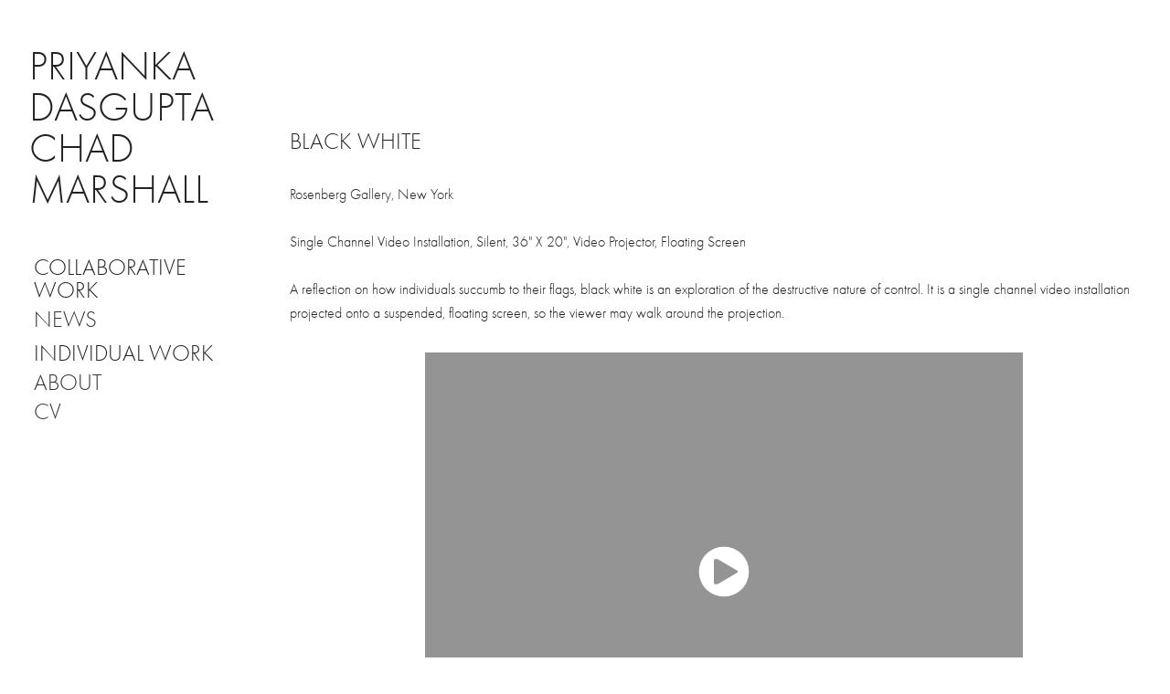

--- FILE ---
content_type: text/html; charset=utf-8
request_url: https://dasguptamarshall.com/black-white
body_size: 7741
content:
<!DOCTYPE HTML>
<html lang="en-US">
<head>
  <meta charset="UTF-8" />
  <meta name="viewport" content="width=device-width, initial-scale=1" />
      <meta name="keywords"  content="Adobe Portfolio,single channel,black,white,video,art,silent,loop" />
      <meta name="description"  content="Rosenberg Gallery, New York

Single Channel Video Installation, Silent, 36&quot; X 20&quot;, Video Projector, Floating Screen

A reflection on how individuals succumb to their flags, black white is an exploration of the destructive nature of control.  It is a single channel video installation projected onto a suspended, floating screen, so the viewer may walk around the projection." />
      <meta name="twitter:card"  content="summary_large_image" />
      <meta name="twitter:site"  content="@AdobePortfolio" />
      <meta  property="og:title" content="Priyanka Dasgupta &amp; Chad Marshall - Black White" />
      <meta  property="og:description" content="Rosenberg Gallery, New York

Single Channel Video Installation, Silent, 36&quot; X 20&quot;, Video Projector, Floating Screen

A reflection on how individuals succumb to their flags, black white is an exploration of the destructive nature of control.  It is a single channel video installation projected onto a suspended, floating screen, so the viewer may walk around the projection." />
      <meta  property="og:image" content="https://cdn.myportfolio.com/03fbf3b8232918851a11f7195fc5099f/aaa0f187e3be9021fe1d08596af33884641e5cd8f03a8a036ad13b325b7723202ceb83794f31651c_car_1x1.jpg?h=8f9d975040711580c851bb2a9f0253d8&amp;url=aHR0cHM6Ly9taXItczMtY2RuLWNmLmJlaGFuY2UubmV0L3Byb2plY3RzL29yaWdpbmFsLzU2NTExNzcuNTQ2ODYyYTZkNjQ4MC5qcGc=" />
      <link rel="icon" href="[data-uri]"  />
      <link rel="stylesheet" href="/dist/css/main.css" type="text/css" />
      <link rel="stylesheet" href="https://cdn.myportfolio.com/03fbf3b8232918851a11f7195fc5099f/717829a48b5fad64747b7bf2f577ae731716218187.css?h=62f04cede8ffe4b37b3f4aeb663de46d" type="text/css" />
    <link rel="canonical" href="https://dasguptamarshall.com/black-white" />
      <title>Priyanka Dasgupta &amp; Chad Marshall - Black White</title>
    <script type="text/javascript" src="//use.typekit.net/ik/[base64].js?cb=35f77bfb8b50944859ea3d3804e7194e7a3173fb" async onload="
    try {
      window.Typekit.load();
    } catch (e) {
      console.warn('Typekit not loaded.');
    }
    "></script>
</head>
  <body class="transition-enabled">  <div class='page-background-video page-background-video-with-panel'>
  </div>
  <div class="js-responsive-nav">
    <div class="responsive-nav has-social">
      <div class="close-responsive-click-area js-close-responsive-nav">
        <div class="close-responsive-button"></div>
      </div>
          <nav data-hover-hint="nav">
              <ul class="group">
                  <li class="gallery-title"><a href="/projects" >COLLABORATIVE WORK</a></li>
              </ul>
      <div class="page-title">
        <a href="/news" >NEWS</a>
      </div>
              <ul class="group">
                  <li class="gallery-title"><a href="/individual-work-1" >INDIVIDUAL WORK</a></li>
              </ul>
      <div class="page-title">
        <a href="/about" >ABOUT</a>
      </div>
      <div class="page-title">
        <a href="/cv" >CV</a>
      </div>
              <div class="social pf-nav-social" data-hover-hint="navSocialIcons">
                <ul>
                </ul>
              </div>
          </nav>
    </div>
  </div>
  <div class="site-wrap cfix js-site-wrap">
    <div class="site-container">
      <div class="site-content e2e-site-content">
        <div class="sidebar-content">
          <header class="site-header">
              <div class="logo-wrap" data-hover-hint="logo">
                    <div class="logo e2e-site-logo-text logo-text  ">
    <a href="/projects" class="preserve-whitespace">Priyanka Dasgupta                                 Chad Marshall</a>

</div>
              </div>
  <div class="hamburger-click-area js-hamburger">
    <div class="hamburger">
      <i></i>
      <i></i>
      <i></i>
    </div>
  </div>
          </header>
              <nav data-hover-hint="nav">
              <ul class="group">
                  <li class="gallery-title"><a href="/projects" >COLLABORATIVE WORK</a></li>
              </ul>
      <div class="page-title">
        <a href="/news" >NEWS</a>
      </div>
              <ul class="group">
                  <li class="gallery-title"><a href="/individual-work-1" >INDIVIDUAL WORK</a></li>
              </ul>
      <div class="page-title">
        <a href="/about" >ABOUT</a>
      </div>
      <div class="page-title">
        <a href="/cv" >CV</a>
      </div>
                  <div class="social pf-nav-social" data-hover-hint="navSocialIcons">
                    <ul>
                    </ul>
                  </div>
              </nav>
        </div>
        <main>
  <div class="page-container" data-context="page.page.container" data-hover-hint="pageContainer">
    <section class="page standard-modules">
        <header class="page-header content" data-context="pages" data-identity="id:p56dda0d97b1b588a8e42ef301d2902f8b1fbe187a1ca4dbfabea8" data-hover-hint="pageHeader" data-hover-hint-id="p56dda0d97b1b588a8e42ef301d2902f8b1fbe187a1ca4dbfabea8">
            <h1 class="title preserve-whitespace e2e-site-page-title">Black White</h1>
            <p class="description">Rosenberg Gallery, New York

Single Channel Video Installation, Silent, 36&quot; X 20&quot;, Video Projector, Floating Screen

A reflection on how individuals succumb to their flags, black white is an exploration of the destructive nature of control.  It is a single channel video installation projected onto a suspended, floating screen, so the viewer may walk around the projection.</p>
        </header>
      <div class="page-content js-page-content" data-context="pages" data-identity="id:p56dda0d97b1b588a8e42ef301d2902f8b1fbe187a1ca4dbfabea8">
        <div id="project-canvas" class="js-project-modules modules content">
          <div id="project-modules">
              
              
              <div class="project-module module video project-module-video js-js-project-module">
    <div class="embed-dimensions" style="max-width: 654px; max-height: 480px; margin: 0 auto;">
    <div class="embed-aspect-ratio" style="padding-bottom: 73.39%; position: relative; height: 0px;">
        <iframe title="Video Player" class="embed-content" src="https://www-ccv.adobe.io/v1/player/ccv/29CitXQ8dTi/embed?bgcolor=%23191919&lazyLoading=true&api_key=BehancePro2View" frameborder="0" allowfullscreen style="position: absolute; top: 0; left: 0; width: 100%; height: 100%;"></iframe>
    </div>
    </div>

</div>

              
              
              
              
              
              
              
              
              <div class="project-module module image project-module-image js-js-project-module" >

  

  
     <div class="js-lightbox" data-src="https://cdn.myportfolio.com/03fbf3b8232918851a11f7195fc5099f/b04aa6a2a2d1ef89fed8cae9.jpg?h=3daa920305292e84764f5df68009a828">
           <img
             class="js-lazy e2e-site-project-module-image"
             src="[data-uri]"
             data-src="https://cdn.myportfolio.com/03fbf3b8232918851a11f7195fc5099f/b04aa6a2a2d1ef89fed8cae9_rw_1920.jpg?h=d07261c1e7bd24a4f7f2d59c691a0cd9"
             data-srcset="https://cdn.myportfolio.com/03fbf3b8232918851a11f7195fc5099f/b04aa6a2a2d1ef89fed8cae9_rw_600.jpg?h=81c66ce08a0c295e563613469ce76f06 600w,https://cdn.myportfolio.com/03fbf3b8232918851a11f7195fc5099f/b04aa6a2a2d1ef89fed8cae9_rw_1200.jpg?h=a9b9148d3a007c4acb3c8d9d54f86421 1200w,https://cdn.myportfolio.com/03fbf3b8232918851a11f7195fc5099f/b04aa6a2a2d1ef89fed8cae9_rw_1920.jpg?h=d07261c1e7bd24a4f7f2d59c691a0cd9 1275w,"
             data-sizes="(max-width: 1275px) 100vw, 1275px"
             width="1275"
             height="0"
             style="padding-bottom: 129.33%; background: rgba(0, 0, 0, 0.03)"
             
           >
     </div>
  

</div>

              
              
              
              
              
              
              
              
          </div>
        </div>
      </div>
    </section>
          <section class="other-projects" data-context="page.page.other_pages" data-hover-hint="otherPages">
            <div class="title-wrapper">
              <div class="title-container">
                  <h3 class="other-projects-title preserve-whitespace">Other Projects</h3>
              </div>
            </div>
            <div class="project-covers">
                  <a class="project-cover js-project-cover-touch hold-space" href="/good-girls-cross-their-legs" data-context="pages" data-identity="id:p56dda0d95e11c145de1f8d2b01c0eadcd297037a56709ddc07288" >
                    <div class="cover-content-container">
                      <div class="cover-image-wrap">
                        <div class="cover-image">
                            <div class="cover cover-normal">

            <img
              class="cover__img js-lazy"
              src="https://cdn.myportfolio.com/03fbf3b8232918851a11f7195fc5099f/5c1941938523af59e23c1eff8b316413dd8b742d7d03ab699cd10906fb2ed714407c2d09d42c7ec6_carw_1x1x32.jpg?h=aca27a60094806c729a58a6a7bbeebfa&amp;url=aHR0cHM6Ly9taXItczMtY2RuLWNmLmJlaGFuY2UubmV0L3Byb2plY3RzL29yaWdpbmFsLzQxNzA4OTkuNTQ2MGMzODExOGNmZS5qcGc="
              data-src="https://cdn.myportfolio.com/03fbf3b8232918851a11f7195fc5099f/5c1941938523af59e23c1eff8b316413dd8b742d7d03ab699cd10906fb2ed714407c2d09d42c7ec6_car_1x1.jpg?h=7fb6edb5e3d5e477786cd5a12ab5f028&amp;url=aHR0cHM6Ly9taXItczMtY2RuLWNmLmJlaGFuY2UubmV0L3Byb2plY3RzL29yaWdpbmFsLzQxNzA4OTkuNTQ2MGMzODExOGNmZS5qcGc="
              data-srcset="https://cdn.myportfolio.com/03fbf3b8232918851a11f7195fc5099f/5c1941938523af59e23c1eff8b316413dd8b742d7d03ab699cd10906fb2ed714407c2d09d42c7ec6_carw_1x1x640.jpg?h=1c056c966bffa6d1bff94ac1d649f9b8&amp;url=aHR0cHM6Ly9taXItczMtY2RuLWNmLmJlaGFuY2UubmV0L3Byb2plY3RzL29yaWdpbmFsLzQxNzA4OTkuNTQ2MGMzODExOGNmZS5qcGc= 640w, https://cdn.myportfolio.com/03fbf3b8232918851a11f7195fc5099f/5c1941938523af59e23c1eff8b316413dd8b742d7d03ab699cd10906fb2ed714407c2d09d42c7ec6_carw_1x1x1280.jpg?h=cb83c3cb777864b15910592a653c4f6b&amp;url=aHR0cHM6Ly9taXItczMtY2RuLWNmLmJlaGFuY2UubmV0L3Byb2plY3RzL29yaWdpbmFsLzQxNzA4OTkuNTQ2MGMzODExOGNmZS5qcGc= 1280w, https://cdn.myportfolio.com/03fbf3b8232918851a11f7195fc5099f/5c1941938523af59e23c1eff8b316413dd8b742d7d03ab699cd10906fb2ed714407c2d09d42c7ec6_carw_1x1x1366.jpg?h=09e9558f76d44529f4a84d5ec3345059&amp;url=aHR0cHM6Ly9taXItczMtY2RuLWNmLmJlaGFuY2UubmV0L3Byb2plY3RzL29yaWdpbmFsLzQxNzA4OTkuNTQ2MGMzODExOGNmZS5qcGc= 1366w, https://cdn.myportfolio.com/03fbf3b8232918851a11f7195fc5099f/5c1941938523af59e23c1eff8b316413dd8b742d7d03ab699cd10906fb2ed714407c2d09d42c7ec6_carw_1x1x1920.jpg?h=cb6209f48ad5e880a9377159f56627ad&amp;url=aHR0cHM6Ly9taXItczMtY2RuLWNmLmJlaGFuY2UubmV0L3Byb2plY3RzL29yaWdpbmFsLzQxNzA4OTkuNTQ2MGMzODExOGNmZS5qcGc= 1920w, https://cdn.myportfolio.com/03fbf3b8232918851a11f7195fc5099f/5c1941938523af59e23c1eff8b316413dd8b742d7d03ab699cd10906fb2ed714407c2d09d42c7ec6_carw_1x1x2560.jpg?h=9531b85a5c0160b9e44575a462a4443c&amp;url=aHR0cHM6Ly9taXItczMtY2RuLWNmLmJlaGFuY2UubmV0L3Byb2plY3RzL29yaWdpbmFsLzQxNzA4OTkuNTQ2MGMzODExOGNmZS5qcGc= 2560w, https://cdn.myportfolio.com/03fbf3b8232918851a11f7195fc5099f/5c1941938523af59e23c1eff8b316413dd8b742d7d03ab699cd10906fb2ed714407c2d09d42c7ec6_carw_1x1x5120.jpg?h=24bdc6a847cb76e666297857adef1bfd&amp;url=aHR0cHM6Ly9taXItczMtY2RuLWNmLmJlaGFuY2UubmV0L3Byb2plY3RzL29yaWdpbmFsLzQxNzA4OTkuNTQ2MGMzODExOGNmZS5qcGc= 5120w"
              data-sizes="(max-width: 540px) 100vw, (max-width: 768px) 50vw, calc(2500px / 10)"
            >
                                      </div>
                        </div>
                      </div>
                      <div class="details-wrap">
                        <div class="details">
                          <div class="details-inner">
                              <div class="date">2012</div>
                          </div>
                        </div>
                      </div>
                    </div>
                  </a>
                  <a class="project-cover js-project-cover-touch hold-space" href="/pairi-daeza" data-context="pages" data-identity="id:p56dda0d98c29ca4279d87cb0bc99e9404a3bba1fbedfb3fdab9f6" >
                    <div class="cover-content-container">
                      <div class="cover-image-wrap">
                        <div class="cover-image">
                            <div class="cover cover-normal">

            <img
              class="cover__img js-lazy"
              src="https://cdn.myportfolio.com/03fbf3b8232918851a11f7195fc5099f/044a378bc96c2033d241bfbc529ada27bce871f65806e92f5c638f5c353d5d118b33f4371c4f8958_carw_1x1x32.jpg?h=1587a05ffeb867e5b50dd198af93651e&amp;url=aHR0cHM6Ly9taXItczMtY2RuLWNmLmJlaGFuY2UubmV0L3Byb2plY3RzL29yaWdpbmFsLzIyNjYwNTE3LjU0YjMxZDUwNGE2ZmUuanBn"
              data-src="https://cdn.myportfolio.com/03fbf3b8232918851a11f7195fc5099f/044a378bc96c2033d241bfbc529ada27bce871f65806e92f5c638f5c353d5d118b33f4371c4f8958_car_1x1.jpg?h=fb8526a7d864c9165489d651a2a2cbde&amp;url=aHR0cHM6Ly9taXItczMtY2RuLWNmLmJlaGFuY2UubmV0L3Byb2plY3RzL29yaWdpbmFsLzIyNjYwNTE3LjU0YjMxZDUwNGE2ZmUuanBn"
              data-srcset="https://cdn.myportfolio.com/03fbf3b8232918851a11f7195fc5099f/044a378bc96c2033d241bfbc529ada27bce871f65806e92f5c638f5c353d5d118b33f4371c4f8958_carw_1x1x640.jpg?h=8b828915e29da70e2b3b8a20c8b20fda&amp;url=aHR0cHM6Ly9taXItczMtY2RuLWNmLmJlaGFuY2UubmV0L3Byb2plY3RzL29yaWdpbmFsLzIyNjYwNTE3LjU0YjMxZDUwNGE2ZmUuanBn 640w, https://cdn.myportfolio.com/03fbf3b8232918851a11f7195fc5099f/044a378bc96c2033d241bfbc529ada27bce871f65806e92f5c638f5c353d5d118b33f4371c4f8958_carw_1x1x1280.jpg?h=49a97ac0424cb001adcee082c8387109&amp;url=aHR0cHM6Ly9taXItczMtY2RuLWNmLmJlaGFuY2UubmV0L3Byb2plY3RzL29yaWdpbmFsLzIyNjYwNTE3LjU0YjMxZDUwNGE2ZmUuanBn 1280w, https://cdn.myportfolio.com/03fbf3b8232918851a11f7195fc5099f/044a378bc96c2033d241bfbc529ada27bce871f65806e92f5c638f5c353d5d118b33f4371c4f8958_carw_1x1x1366.jpg?h=6c2d4f9471403a94152af5d56ea81d58&amp;url=aHR0cHM6Ly9taXItczMtY2RuLWNmLmJlaGFuY2UubmV0L3Byb2plY3RzL29yaWdpbmFsLzIyNjYwNTE3LjU0YjMxZDUwNGE2ZmUuanBn 1366w, https://cdn.myportfolio.com/03fbf3b8232918851a11f7195fc5099f/044a378bc96c2033d241bfbc529ada27bce871f65806e92f5c638f5c353d5d118b33f4371c4f8958_carw_1x1x1920.jpg?h=0855eca75a30f5ffa1a5f058640f7d36&amp;url=aHR0cHM6Ly9taXItczMtY2RuLWNmLmJlaGFuY2UubmV0L3Byb2plY3RzL29yaWdpbmFsLzIyNjYwNTE3LjU0YjMxZDUwNGE2ZmUuanBn 1920w, https://cdn.myportfolio.com/03fbf3b8232918851a11f7195fc5099f/044a378bc96c2033d241bfbc529ada27bce871f65806e92f5c638f5c353d5d118b33f4371c4f8958_carw_1x1x2560.jpg?h=17f023c0d29223d5cf7e4f3465d3f6d1&amp;url=aHR0cHM6Ly9taXItczMtY2RuLWNmLmJlaGFuY2UubmV0L3Byb2plY3RzL29yaWdpbmFsLzIyNjYwNTE3LjU0YjMxZDUwNGE2ZmUuanBn 2560w, https://cdn.myportfolio.com/03fbf3b8232918851a11f7195fc5099f/044a378bc96c2033d241bfbc529ada27bce871f65806e92f5c638f5c353d5d118b33f4371c4f8958_carw_1x1x5120.jpg?h=cc0f8d71e9921ac999d4a1022887bd7d&amp;url=aHR0cHM6Ly9taXItczMtY2RuLWNmLmJlaGFuY2UubmV0L3Byb2plY3RzL29yaWdpbmFsLzIyNjYwNTE3LjU0YjMxZDUwNGE2ZmUuanBn 5120w"
              data-sizes="(max-width: 540px) 100vw, (max-width: 768px) 50vw, calc(2500px / 10)"
            >
                                      </div>
                        </div>
                      </div>
                      <div class="details-wrap">
                        <div class="details">
                          <div class="details-inner">
                              <div class="date">2015</div>
                          </div>
                        </div>
                      </div>
                    </div>
                  </a>
                  <a class="project-cover js-project-cover-touch hold-space" href="/lessons-my-mother-never-taught-me" data-context="pages" data-identity="id:p5758e7b8015de778eaac4ff8f9ab7e6c22104edaf8f5f5989c6ef" >
                    <div class="cover-content-container">
                      <div class="cover-image-wrap">
                        <div class="cover-image">
                            <div class="cover cover-normal">

            <img
              class="cover__img js-lazy"
              src="https://cdn.myportfolio.com/03fbf3b8232918851a11f7195fc5099f/d97df738208677.5758ea73d99a1_rwc_379x137x261x261x32.jpg?h=3a860b0ba460f912e841c0af3ae34402"
              data-src="https://cdn.myportfolio.com/03fbf3b8232918851a11f7195fc5099f/d97df738208677.5758ea73d99a1_rwc_379x137x261x261x261.jpg?h=b7ec5ed48921c3ca1fe1df5c73b24d1c"
              data-srcset="https://cdn.myportfolio.com/03fbf3b8232918851a11f7195fc5099f/d97df738208677.5758ea73d99a1_rwc_379x137x261x261x640.jpg?h=037c92f3a54aced97532b7ab8f04225f 640w, https://cdn.myportfolio.com/03fbf3b8232918851a11f7195fc5099f/d97df738208677.5758ea73d99a1_rwc_379x137x261x261x261.jpg?h=b7ec5ed48921c3ca1fe1df5c73b24d1c 1280w, https://cdn.myportfolio.com/03fbf3b8232918851a11f7195fc5099f/d97df738208677.5758ea73d99a1_rwc_379x137x261x261x261.jpg?h=b7ec5ed48921c3ca1fe1df5c73b24d1c 1366w, https://cdn.myportfolio.com/03fbf3b8232918851a11f7195fc5099f/d97df738208677.5758ea73d99a1_rwc_379x137x261x261x261.jpg?h=b7ec5ed48921c3ca1fe1df5c73b24d1c 1920w, https://cdn.myportfolio.com/03fbf3b8232918851a11f7195fc5099f/d97df738208677.5758ea73d99a1_rwc_379x137x261x261x261.jpg?h=b7ec5ed48921c3ca1fe1df5c73b24d1c 2560w, https://cdn.myportfolio.com/03fbf3b8232918851a11f7195fc5099f/d97df738208677.5758ea73d99a1_rwc_379x137x261x261x261.jpg?h=b7ec5ed48921c3ca1fe1df5c73b24d1c 5120w"
              data-sizes="(max-width: 540px) 100vw, (max-width: 768px) 50vw, calc(2500px / 10)"
            >
                                      </div>
                        </div>
                      </div>
                      <div class="details-wrap">
                        <div class="details">
                          <div class="details-inner">
                              <div class="date">2016</div>
                          </div>
                        </div>
                      </div>
                    </div>
                  </a>
                  <a class="project-cover js-project-cover-touch hold-space" href="/dreams-of-in-convenience" data-context="pages" data-identity="id:p56dda0d95b46568f935dfbc0c43cfe2948097cf0d81e3a849d918" >
                    <div class="cover-content-container">
                      <div class="cover-image-wrap">
                        <div class="cover-image">
                            <div class="cover cover-normal">

            <img
              class="cover__img js-lazy"
              src="https://cdn.myportfolio.com/03fbf3b8232918851a11f7195fc5099f/f97fdf1276917f8c06676e896143f094b13bee742d742b30504a5857ccb16625f8808f14397d68b8_carw_1x1x32.jpg?h=165ad844e08076458e50313eb9eb0cdf&amp;url=aHR0cHM6Ly9taXItczMtY2RuLWNmLmJlaGFuY2UubmV0L3Byb2plY3RzL29yaWdpbmFsLzQxNjExMjkuNTQ2MGI2YWYwN2I5MS5qcGc="
              data-src="https://cdn.myportfolio.com/03fbf3b8232918851a11f7195fc5099f/f97fdf1276917f8c06676e896143f094b13bee742d742b30504a5857ccb16625f8808f14397d68b8_car_1x1.jpg?h=aa7f221bdb04c7102576af6ac306d696&amp;url=aHR0cHM6Ly9taXItczMtY2RuLWNmLmJlaGFuY2UubmV0L3Byb2plY3RzL29yaWdpbmFsLzQxNjExMjkuNTQ2MGI2YWYwN2I5MS5qcGc="
              data-srcset="https://cdn.myportfolio.com/03fbf3b8232918851a11f7195fc5099f/f97fdf1276917f8c06676e896143f094b13bee742d742b30504a5857ccb16625f8808f14397d68b8_carw_1x1x640.jpg?h=4c8ff93ee315074ea9efadfb6f4387e7&amp;url=aHR0cHM6Ly9taXItczMtY2RuLWNmLmJlaGFuY2UubmV0L3Byb2plY3RzL29yaWdpbmFsLzQxNjExMjkuNTQ2MGI2YWYwN2I5MS5qcGc= 640w, https://cdn.myportfolio.com/03fbf3b8232918851a11f7195fc5099f/f97fdf1276917f8c06676e896143f094b13bee742d742b30504a5857ccb16625f8808f14397d68b8_carw_1x1x1280.jpg?h=e2565f86095073ff848b0c00c8431704&amp;url=aHR0cHM6Ly9taXItczMtY2RuLWNmLmJlaGFuY2UubmV0L3Byb2plY3RzL29yaWdpbmFsLzQxNjExMjkuNTQ2MGI2YWYwN2I5MS5qcGc= 1280w, https://cdn.myportfolio.com/03fbf3b8232918851a11f7195fc5099f/f97fdf1276917f8c06676e896143f094b13bee742d742b30504a5857ccb16625f8808f14397d68b8_carw_1x1x1366.jpg?h=497104596564276d19a34db4fb3e7b6c&amp;url=aHR0cHM6Ly9taXItczMtY2RuLWNmLmJlaGFuY2UubmV0L3Byb2plY3RzL29yaWdpbmFsLzQxNjExMjkuNTQ2MGI2YWYwN2I5MS5qcGc= 1366w, https://cdn.myportfolio.com/03fbf3b8232918851a11f7195fc5099f/f97fdf1276917f8c06676e896143f094b13bee742d742b30504a5857ccb16625f8808f14397d68b8_carw_1x1x1920.jpg?h=765dd36103b469079d777460d8193929&amp;url=aHR0cHM6Ly9taXItczMtY2RuLWNmLmJlaGFuY2UubmV0L3Byb2plY3RzL29yaWdpbmFsLzQxNjExMjkuNTQ2MGI2YWYwN2I5MS5qcGc= 1920w, https://cdn.myportfolio.com/03fbf3b8232918851a11f7195fc5099f/f97fdf1276917f8c06676e896143f094b13bee742d742b30504a5857ccb16625f8808f14397d68b8_carw_1x1x2560.jpg?h=8175a577096bbff98dfba2a2690dabf5&amp;url=aHR0cHM6Ly9taXItczMtY2RuLWNmLmJlaGFuY2UubmV0L3Byb2plY3RzL29yaWdpbmFsLzQxNjExMjkuNTQ2MGI2YWYwN2I5MS5qcGc= 2560w, https://cdn.myportfolio.com/03fbf3b8232918851a11f7195fc5099f/f97fdf1276917f8c06676e896143f094b13bee742d742b30504a5857ccb16625f8808f14397d68b8_carw_1x1x5120.jpg?h=a3f7c445a970841dacc43498a8aecd4e&amp;url=aHR0cHM6Ly9taXItczMtY2RuLWNmLmJlaGFuY2UubmV0L3Byb2plY3RzL29yaWdpbmFsLzQxNjExMjkuNTQ2MGI2YWYwN2I5MS5qcGc= 5120w"
              data-sizes="(max-width: 540px) 100vw, (max-width: 768px) 50vw, calc(2500px / 10)"
            >
                                      </div>
                        </div>
                      </div>
                      <div class="details-wrap">
                        <div class="details">
                          <div class="details-inner">
                              <div class="date">2012</div>
                          </div>
                        </div>
                      </div>
                    </div>
                  </a>
                  <a class="project-cover js-project-cover-touch hold-space" href="/where-straight-lines-fail" data-context="pages" data-identity="id:p589d0b926962d4c7ffa5b4ff1b2586dc3b251b54799a25e5bae1d" >
                    <div class="cover-content-container">
                      <div class="cover-image-wrap">
                        <div class="cover-image">
                            <div class="cover cover-normal">

            <img
              class="cover__img js-lazy"
              src="https://cdn.myportfolio.com/03fbf3b8232918851a11f7195fc5099f/690a9c48631253.589d0dff6375f_rwc_133x0x535x535x32.jpg?h=9d7e0c82817f4acd1e9bb461a6419fe2"
              data-src="https://cdn.myportfolio.com/03fbf3b8232918851a11f7195fc5099f/690a9c48631253.589d0dff6375f_rwc_133x0x535x535x535.jpg?h=4acb5c519a1c84ab1173bd31528d31b1"
              data-srcset="https://cdn.myportfolio.com/03fbf3b8232918851a11f7195fc5099f/690a9c48631253.589d0dff6375f_rwc_133x0x535x535x640.jpg?h=7b1865d5264ca42a0a13a6ee2f423e07 640w, https://cdn.myportfolio.com/03fbf3b8232918851a11f7195fc5099f/690a9c48631253.589d0dff6375f_rwc_133x0x535x535x535.jpg?h=4acb5c519a1c84ab1173bd31528d31b1 1280w, https://cdn.myportfolio.com/03fbf3b8232918851a11f7195fc5099f/690a9c48631253.589d0dff6375f_rwc_133x0x535x535x535.jpg?h=4acb5c519a1c84ab1173bd31528d31b1 1366w, https://cdn.myportfolio.com/03fbf3b8232918851a11f7195fc5099f/690a9c48631253.589d0dff6375f_rwc_133x0x535x535x535.jpg?h=4acb5c519a1c84ab1173bd31528d31b1 1920w, https://cdn.myportfolio.com/03fbf3b8232918851a11f7195fc5099f/690a9c48631253.589d0dff6375f_rwc_133x0x535x535x535.jpg?h=4acb5c519a1c84ab1173bd31528d31b1 2560w, https://cdn.myportfolio.com/03fbf3b8232918851a11f7195fc5099f/690a9c48631253.589d0dff6375f_rwc_133x0x535x535x535.jpg?h=4acb5c519a1c84ab1173bd31528d31b1 5120w"
              data-sizes="(max-width: 540px) 100vw, (max-width: 768px) 50vw, calc(2500px / 10)"
            >
                                      </div>
                        </div>
                      </div>
                      <div class="details-wrap">
                        <div class="details">
                          <div class="details-inner">
                              <div class="date">2017</div>
                          </div>
                        </div>
                      </div>
                    </div>
                  </a>
                  <a class="project-cover js-project-cover-touch hold-space" href="/a-quiet-exit" data-context="pages" data-identity="id:p56dda0d9890516dac63954acfc4e4444c7c0ced0712063b3376a4" >
                    <div class="cover-content-container">
                      <div class="cover-image-wrap">
                        <div class="cover-image">
                            <div class="cover cover-normal">

            <img
              class="cover__img js-lazy"
              src="https://cdn.myportfolio.com/03fbf3b8232918851a11f7195fc5099f/04bb8fb7c420c159829980d20030a223e5e6994cf49de32f25d331ddabb8e1566017509c897bbc45_carw_1x1x32.jpg?h=680a64daee8c44cded7ee791b1f66b9a&amp;url=aHR0cHM6Ly9taXItczMtY2RuLWNmLmJlaGFuY2UubmV0L3Byb2plY3RzL29yaWdpbmFsLzExNjk4NjcxLjU0ODFjMWM0YTMzYWQuanBn"
              data-src="https://cdn.myportfolio.com/03fbf3b8232918851a11f7195fc5099f/04bb8fb7c420c159829980d20030a223e5e6994cf49de32f25d331ddabb8e1566017509c897bbc45_car_1x1.jpg?h=45376a4576a9ea982b3aa786b11d740a&amp;url=aHR0cHM6Ly9taXItczMtY2RuLWNmLmJlaGFuY2UubmV0L3Byb2plY3RzL29yaWdpbmFsLzExNjk4NjcxLjU0ODFjMWM0YTMzYWQuanBn"
              data-srcset="https://cdn.myportfolio.com/03fbf3b8232918851a11f7195fc5099f/04bb8fb7c420c159829980d20030a223e5e6994cf49de32f25d331ddabb8e1566017509c897bbc45_carw_1x1x640.jpg?h=7599647e028ab8e8d029da63f61a98bf&amp;url=aHR0cHM6Ly9taXItczMtY2RuLWNmLmJlaGFuY2UubmV0L3Byb2plY3RzL29yaWdpbmFsLzExNjk4NjcxLjU0ODFjMWM0YTMzYWQuanBn 640w, https://cdn.myportfolio.com/03fbf3b8232918851a11f7195fc5099f/04bb8fb7c420c159829980d20030a223e5e6994cf49de32f25d331ddabb8e1566017509c897bbc45_carw_1x1x1280.jpg?h=e4df4b51a2b2e4e7a1e61f7af172d043&amp;url=aHR0cHM6Ly9taXItczMtY2RuLWNmLmJlaGFuY2UubmV0L3Byb2plY3RzL29yaWdpbmFsLzExNjk4NjcxLjU0ODFjMWM0YTMzYWQuanBn 1280w, https://cdn.myportfolio.com/03fbf3b8232918851a11f7195fc5099f/04bb8fb7c420c159829980d20030a223e5e6994cf49de32f25d331ddabb8e1566017509c897bbc45_carw_1x1x1366.jpg?h=1dc8247799cdb92785c801002cffa6d9&amp;url=aHR0cHM6Ly9taXItczMtY2RuLWNmLmJlaGFuY2UubmV0L3Byb2plY3RzL29yaWdpbmFsLzExNjk4NjcxLjU0ODFjMWM0YTMzYWQuanBn 1366w, https://cdn.myportfolio.com/03fbf3b8232918851a11f7195fc5099f/04bb8fb7c420c159829980d20030a223e5e6994cf49de32f25d331ddabb8e1566017509c897bbc45_carw_1x1x1920.jpg?h=c467810c680ad8ce28377ce0630f6612&amp;url=aHR0cHM6Ly9taXItczMtY2RuLWNmLmJlaGFuY2UubmV0L3Byb2plY3RzL29yaWdpbmFsLzExNjk4NjcxLjU0ODFjMWM0YTMzYWQuanBn 1920w, https://cdn.myportfolio.com/03fbf3b8232918851a11f7195fc5099f/04bb8fb7c420c159829980d20030a223e5e6994cf49de32f25d331ddabb8e1566017509c897bbc45_carw_1x1x2560.jpg?h=61a99906557768eb5d793d621a4f0d2b&amp;url=aHR0cHM6Ly9taXItczMtY2RuLWNmLmJlaGFuY2UubmV0L3Byb2plY3RzL29yaWdpbmFsLzExNjk4NjcxLjU0ODFjMWM0YTMzYWQuanBn 2560w, https://cdn.myportfolio.com/03fbf3b8232918851a11f7195fc5099f/04bb8fb7c420c159829980d20030a223e5e6994cf49de32f25d331ddabb8e1566017509c897bbc45_carw_1x1x5120.jpg?h=ff62b4e30912eb80567e5a16457bdc50&amp;url=aHR0cHM6Ly9taXItczMtY2RuLWNmLmJlaGFuY2UubmV0L3Byb2plY3RzL29yaWdpbmFsLzExNjk4NjcxLjU0ODFjMWM0YTMzYWQuanBn 5120w"
              data-sizes="(max-width: 540px) 100vw, (max-width: 768px) 50vw, calc(2500px / 10)"
            >
                                      </div>
                        </div>
                      </div>
                      <div class="details-wrap">
                        <div class="details">
                          <div class="details-inner">
                              <div class="date">2013</div>
                          </div>
                        </div>
                      </div>
                    </div>
                  </a>
                  <a class="project-cover js-project-cover-touch hold-space" href="/not-ungrateful-just-planning-ahead" data-context="pages" data-identity="id:p56dda0d969c0b4fa3260c05f946f3ec2102759fdac0dde2c46abf" >
                    <div class="cover-content-container">
                      <div class="cover-image-wrap">
                        <div class="cover-image">
                            <div class="cover cover-normal">

            <img
              class="cover__img js-lazy"
              src="https://cdn.myportfolio.com/03fbf3b8232918851a11f7195fc5099f/494c1739d38209efe2d2c90b54e58d2b18298b2032012928bba7824aa67021c4b35a4f744c873561_carw_1x1x32.jpg?h=23d4cde0cade7f0fbe11b6cd218e7603&amp;url=aHR0cHM6Ly9taXItczMtY2RuLWNmLmJlaGFuY2UubmV0L3Byb2plY3RzL29yaWdpbmFsLzQxNzEzMTEuNTQ2MGM0MTE0NWMxZC5qcGc="
              data-src="https://cdn.myportfolio.com/03fbf3b8232918851a11f7195fc5099f/494c1739d38209efe2d2c90b54e58d2b18298b2032012928bba7824aa67021c4b35a4f744c873561_car_1x1.jpg?h=6db83f4dfc7dad7f8ad79c27f1237726&amp;url=aHR0cHM6Ly9taXItczMtY2RuLWNmLmJlaGFuY2UubmV0L3Byb2plY3RzL29yaWdpbmFsLzQxNzEzMTEuNTQ2MGM0MTE0NWMxZC5qcGc="
              data-srcset="https://cdn.myportfolio.com/03fbf3b8232918851a11f7195fc5099f/494c1739d38209efe2d2c90b54e58d2b18298b2032012928bba7824aa67021c4b35a4f744c873561_carw_1x1x640.jpg?h=2bc745a1d93553cb2dadeb9efae83ea1&amp;url=aHR0cHM6Ly9taXItczMtY2RuLWNmLmJlaGFuY2UubmV0L3Byb2plY3RzL29yaWdpbmFsLzQxNzEzMTEuNTQ2MGM0MTE0NWMxZC5qcGc= 640w, https://cdn.myportfolio.com/03fbf3b8232918851a11f7195fc5099f/494c1739d38209efe2d2c90b54e58d2b18298b2032012928bba7824aa67021c4b35a4f744c873561_carw_1x1x1280.jpg?h=9465944929b82bff8e84bec7faa36a95&amp;url=aHR0cHM6Ly9taXItczMtY2RuLWNmLmJlaGFuY2UubmV0L3Byb2plY3RzL29yaWdpbmFsLzQxNzEzMTEuNTQ2MGM0MTE0NWMxZC5qcGc= 1280w, https://cdn.myportfolio.com/03fbf3b8232918851a11f7195fc5099f/494c1739d38209efe2d2c90b54e58d2b18298b2032012928bba7824aa67021c4b35a4f744c873561_carw_1x1x1366.jpg?h=c23c95fba5596bf75397e5832c700511&amp;url=aHR0cHM6Ly9taXItczMtY2RuLWNmLmJlaGFuY2UubmV0L3Byb2plY3RzL29yaWdpbmFsLzQxNzEzMTEuNTQ2MGM0MTE0NWMxZC5qcGc= 1366w, https://cdn.myportfolio.com/03fbf3b8232918851a11f7195fc5099f/494c1739d38209efe2d2c90b54e58d2b18298b2032012928bba7824aa67021c4b35a4f744c873561_carw_1x1x1920.jpg?h=6db54b56958e74f072b3aab51a89fa9d&amp;url=aHR0cHM6Ly9taXItczMtY2RuLWNmLmJlaGFuY2UubmV0L3Byb2plY3RzL29yaWdpbmFsLzQxNzEzMTEuNTQ2MGM0MTE0NWMxZC5qcGc= 1920w, https://cdn.myportfolio.com/03fbf3b8232918851a11f7195fc5099f/494c1739d38209efe2d2c90b54e58d2b18298b2032012928bba7824aa67021c4b35a4f744c873561_carw_1x1x2560.jpg?h=ebd02e8aade90fcc910323ea009ef792&amp;url=aHR0cHM6Ly9taXItczMtY2RuLWNmLmJlaGFuY2UubmV0L3Byb2plY3RzL29yaWdpbmFsLzQxNzEzMTEuNTQ2MGM0MTE0NWMxZC5qcGc= 2560w, https://cdn.myportfolio.com/03fbf3b8232918851a11f7195fc5099f/494c1739d38209efe2d2c90b54e58d2b18298b2032012928bba7824aa67021c4b35a4f744c873561_carw_1x1x5120.jpg?h=016d20db163fab0ad6d6e308583ca41d&amp;url=aHR0cHM6Ly9taXItczMtY2RuLWNmLmJlaGFuY2UubmV0L3Byb2plY3RzL29yaWdpbmFsLzQxNzEzMTEuNTQ2MGM0MTE0NWMxZC5qcGc= 5120w"
              data-sizes="(max-width: 540px) 100vw, (max-width: 768px) 50vw, calc(2500px / 10)"
            >
                                      </div>
                        </div>
                      </div>
                      <div class="details-wrap">
                        <div class="details">
                          <div class="details-inner">
                              <div class="date">2012</div>
                          </div>
                        </div>
                      </div>
                    </div>
                  </a>
                  <a class="project-cover js-project-cover-touch hold-space" href="/4077" data-context="pages" data-identity="id:p56dda0d9727399035c8d997357cbbddf65e0900f2a27ce036fec2" >
                    <div class="cover-content-container">
                      <div class="cover-image-wrap">
                        <div class="cover-image">
                            <div class="cover cover-normal">

            <img
              class="cover__img js-lazy"
              src="https://cdn.myportfolio.com/03fbf3b8232918851a11f7195fc5099f/cfb82b9ef2d4148719a5182b438eedcb6f7447dfe223ea42ee78a8351962f81a3d32c496c9dada07_carw_1x1x32.jpg?h=9d9a03af1304fcf0406a3d961601c2e2&amp;url=aHR0cHM6Ly9taXItczMtY2RuLWNmLmJlaGFuY2UubmV0L3Byb2plY3RzL29yaWdpbmFsLzQxNzE1OTMuNTQ2MGM0NzVhY2ZkOS5qcGc="
              data-src="https://cdn.myportfolio.com/03fbf3b8232918851a11f7195fc5099f/cfb82b9ef2d4148719a5182b438eedcb6f7447dfe223ea42ee78a8351962f81a3d32c496c9dada07_car_1x1.jpg?h=07570ddb1447c88896bc0004843bfa3e&amp;url=aHR0cHM6Ly9taXItczMtY2RuLWNmLmJlaGFuY2UubmV0L3Byb2plY3RzL29yaWdpbmFsLzQxNzE1OTMuNTQ2MGM0NzVhY2ZkOS5qcGc="
              data-srcset="https://cdn.myportfolio.com/03fbf3b8232918851a11f7195fc5099f/cfb82b9ef2d4148719a5182b438eedcb6f7447dfe223ea42ee78a8351962f81a3d32c496c9dada07_carw_1x1x640.jpg?h=162e0de4c32c261048d8c32328f26fda&amp;url=aHR0cHM6Ly9taXItczMtY2RuLWNmLmJlaGFuY2UubmV0L3Byb2plY3RzL29yaWdpbmFsLzQxNzE1OTMuNTQ2MGM0NzVhY2ZkOS5qcGc= 640w, https://cdn.myportfolio.com/03fbf3b8232918851a11f7195fc5099f/cfb82b9ef2d4148719a5182b438eedcb6f7447dfe223ea42ee78a8351962f81a3d32c496c9dada07_carw_1x1x1280.jpg?h=d57a925f08624e63fe43f3a6475e86be&amp;url=aHR0cHM6Ly9taXItczMtY2RuLWNmLmJlaGFuY2UubmV0L3Byb2plY3RzL29yaWdpbmFsLzQxNzE1OTMuNTQ2MGM0NzVhY2ZkOS5qcGc= 1280w, https://cdn.myportfolio.com/03fbf3b8232918851a11f7195fc5099f/cfb82b9ef2d4148719a5182b438eedcb6f7447dfe223ea42ee78a8351962f81a3d32c496c9dada07_carw_1x1x1366.jpg?h=500057bdae4006fdae559f49fa410b39&amp;url=aHR0cHM6Ly9taXItczMtY2RuLWNmLmJlaGFuY2UubmV0L3Byb2plY3RzL29yaWdpbmFsLzQxNzE1OTMuNTQ2MGM0NzVhY2ZkOS5qcGc= 1366w, https://cdn.myportfolio.com/03fbf3b8232918851a11f7195fc5099f/cfb82b9ef2d4148719a5182b438eedcb6f7447dfe223ea42ee78a8351962f81a3d32c496c9dada07_carw_1x1x1920.jpg?h=c8c0584983b2b8b1661bc436dc6977d5&amp;url=aHR0cHM6Ly9taXItczMtY2RuLWNmLmJlaGFuY2UubmV0L3Byb2plY3RzL29yaWdpbmFsLzQxNzE1OTMuNTQ2MGM0NzVhY2ZkOS5qcGc= 1920w, https://cdn.myportfolio.com/03fbf3b8232918851a11f7195fc5099f/cfb82b9ef2d4148719a5182b438eedcb6f7447dfe223ea42ee78a8351962f81a3d32c496c9dada07_carw_1x1x2560.jpg?h=5a2d0706d4f903289cbbfd7d2e215bf8&amp;url=aHR0cHM6Ly9taXItczMtY2RuLWNmLmJlaGFuY2UubmV0L3Byb2plY3RzL29yaWdpbmFsLzQxNzE1OTMuNTQ2MGM0NzVhY2ZkOS5qcGc= 2560w, https://cdn.myportfolio.com/03fbf3b8232918851a11f7195fc5099f/cfb82b9ef2d4148719a5182b438eedcb6f7447dfe223ea42ee78a8351962f81a3d32c496c9dada07_carw_1x1x5120.jpg?h=5e12688e0502993415862728d0133aac&amp;url=aHR0cHM6Ly9taXItczMtY2RuLWNmLmJlaGFuY2UubmV0L3Byb2plY3RzL29yaWdpbmFsLzQxNzE1OTMuNTQ2MGM0NzVhY2ZkOS5qcGc= 5120w"
              data-sizes="(max-width: 540px) 100vw, (max-width: 768px) 50vw, calc(2500px / 10)"
            >
                                      </div>
                        </div>
                      </div>
                      <div class="details-wrap">
                        <div class="details">
                          <div class="details-inner">
                              <div class="date">2012</div>
                          </div>
                        </div>
                      </div>
                    </div>
                  </a>
                  <a class="project-cover js-project-cover-touch hold-space" href="/sos" data-context="pages" data-identity="id:p56dda0d96fa32d369fb40b7911ede57cc8acdb754f16ea08086e0" >
                    <div class="cover-content-container">
                      <div class="cover-image-wrap">
                        <div class="cover-image">
                            <div class="cover cover-normal">

            <img
              class="cover__img js-lazy"
              src="https://cdn.myportfolio.com/03fbf3b8232918851a11f7195fc5099f/d5897054b3043243b25f7fd0ef4d20ef2ca44809861081a375621954c84516fe065cf363e9dc7921_carw_1x1x32.jpg?h=22d0b8097b065d34569374bbfb5907b8&amp;url=aHR0cHM6Ly9taXItczMtY2RuLWNmLmJlaGFuY2UubmV0L3Byb2plY3RzL29yaWdpbmFsLzQxNzE1NDEuNTQ2MGM0NTkyZGJlMi5qcGc="
              data-src="https://cdn.myportfolio.com/03fbf3b8232918851a11f7195fc5099f/d5897054b3043243b25f7fd0ef4d20ef2ca44809861081a375621954c84516fe065cf363e9dc7921_car_1x1.jpg?h=3464545e5daa8f66726367c044c598b6&amp;url=aHR0cHM6Ly9taXItczMtY2RuLWNmLmJlaGFuY2UubmV0L3Byb2plY3RzL29yaWdpbmFsLzQxNzE1NDEuNTQ2MGM0NTkyZGJlMi5qcGc="
              data-srcset="https://cdn.myportfolio.com/03fbf3b8232918851a11f7195fc5099f/d5897054b3043243b25f7fd0ef4d20ef2ca44809861081a375621954c84516fe065cf363e9dc7921_carw_1x1x640.jpg?h=c4f0077997228d7c6fec8d4b13f748b2&amp;url=aHR0cHM6Ly9taXItczMtY2RuLWNmLmJlaGFuY2UubmV0L3Byb2plY3RzL29yaWdpbmFsLzQxNzE1NDEuNTQ2MGM0NTkyZGJlMi5qcGc= 640w, https://cdn.myportfolio.com/03fbf3b8232918851a11f7195fc5099f/d5897054b3043243b25f7fd0ef4d20ef2ca44809861081a375621954c84516fe065cf363e9dc7921_carw_1x1x1280.jpg?h=3136ce4183290d0c8624c2ce8696ecb3&amp;url=aHR0cHM6Ly9taXItczMtY2RuLWNmLmJlaGFuY2UubmV0L3Byb2plY3RzL29yaWdpbmFsLzQxNzE1NDEuNTQ2MGM0NTkyZGJlMi5qcGc= 1280w, https://cdn.myportfolio.com/03fbf3b8232918851a11f7195fc5099f/d5897054b3043243b25f7fd0ef4d20ef2ca44809861081a375621954c84516fe065cf363e9dc7921_carw_1x1x1366.jpg?h=ee716e1bd993911ebf8680fa489d1c40&amp;url=aHR0cHM6Ly9taXItczMtY2RuLWNmLmJlaGFuY2UubmV0L3Byb2plY3RzL29yaWdpbmFsLzQxNzE1NDEuNTQ2MGM0NTkyZGJlMi5qcGc= 1366w, https://cdn.myportfolio.com/03fbf3b8232918851a11f7195fc5099f/d5897054b3043243b25f7fd0ef4d20ef2ca44809861081a375621954c84516fe065cf363e9dc7921_carw_1x1x1920.jpg?h=8629a23e87a6726e44e9186cc3426662&amp;url=aHR0cHM6Ly9taXItczMtY2RuLWNmLmJlaGFuY2UubmV0L3Byb2plY3RzL29yaWdpbmFsLzQxNzE1NDEuNTQ2MGM0NTkyZGJlMi5qcGc= 1920w, https://cdn.myportfolio.com/03fbf3b8232918851a11f7195fc5099f/d5897054b3043243b25f7fd0ef4d20ef2ca44809861081a375621954c84516fe065cf363e9dc7921_carw_1x1x2560.jpg?h=05f043cec5fc9ed9384b1d1498713940&amp;url=aHR0cHM6Ly9taXItczMtY2RuLWNmLmJlaGFuY2UubmV0L3Byb2plY3RzL29yaWdpbmFsLzQxNzE1NDEuNTQ2MGM0NTkyZGJlMi5qcGc= 2560w, https://cdn.myportfolio.com/03fbf3b8232918851a11f7195fc5099f/d5897054b3043243b25f7fd0ef4d20ef2ca44809861081a375621954c84516fe065cf363e9dc7921_carw_1x1x5120.jpg?h=ec3fb9c860deb7440402da4bc25a8826&amp;url=aHR0cHM6Ly9taXItczMtY2RuLWNmLmJlaGFuY2UubmV0L3Byb2plY3RzL29yaWdpbmFsLzQxNzE1NDEuNTQ2MGM0NTkyZGJlMi5qcGc= 5120w"
              data-sizes="(max-width: 540px) 100vw, (max-width: 768px) 50vw, calc(2500px / 10)"
            >
                                      </div>
                        </div>
                      </div>
                      <div class="details-wrap">
                        <div class="details">
                          <div class="details-inner">
                              <div class="date">2012</div>
                          </div>
                        </div>
                      </div>
                    </div>
                  </a>
                  <a class="project-cover js-project-cover-touch hold-space" href="/when-the-hard-rain-falls" data-context="pages" data-identity="id:p56dda0d982a621d9fb9e24b9ba8f54b6b97e3c8518e717d495098" >
                    <div class="cover-content-container">
                      <div class="cover-image-wrap">
                        <div class="cover-image">
                            <div class="cover cover-normal">

            <img
              class="cover__img js-lazy"
              src="https://cdn.myportfolio.com/03fbf3b8232918851a11f7195fc5099f/c5101fc20b0dfc97b7a24013ddc257416015a733fdb3e03ad7022affb00df60b2eebd0ce798e229f_carw_1x1x32.jpg?h=67b9955ddbbb5f31503cf46991282566&amp;url=aHR0cHM6Ly9taXItczMtY2RuLWNmLmJlaGFuY2UubmV0L3Byb2plY3RzL29yaWdpbmFsLzY0NzQ0OTUuNTQ2Y2MwYWQyZjg5Zi5qcGc="
              data-src="https://cdn.myportfolio.com/03fbf3b8232918851a11f7195fc5099f/c5101fc20b0dfc97b7a24013ddc257416015a733fdb3e03ad7022affb00df60b2eebd0ce798e229f_car_1x1.jpg?h=d95a47710090675d6de37ccc7ec22469&amp;url=aHR0cHM6Ly9taXItczMtY2RuLWNmLmJlaGFuY2UubmV0L3Byb2plY3RzL29yaWdpbmFsLzY0NzQ0OTUuNTQ2Y2MwYWQyZjg5Zi5qcGc="
              data-srcset="https://cdn.myportfolio.com/03fbf3b8232918851a11f7195fc5099f/c5101fc20b0dfc97b7a24013ddc257416015a733fdb3e03ad7022affb00df60b2eebd0ce798e229f_carw_1x1x640.jpg?h=4391f11105441a9402540323497c90ee&amp;url=aHR0cHM6Ly9taXItczMtY2RuLWNmLmJlaGFuY2UubmV0L3Byb2plY3RzL29yaWdpbmFsLzY0NzQ0OTUuNTQ2Y2MwYWQyZjg5Zi5qcGc= 640w, https://cdn.myportfolio.com/03fbf3b8232918851a11f7195fc5099f/c5101fc20b0dfc97b7a24013ddc257416015a733fdb3e03ad7022affb00df60b2eebd0ce798e229f_carw_1x1x1280.jpg?h=b3c4414a76d3e5804825f180cf63fd58&amp;url=aHR0cHM6Ly9taXItczMtY2RuLWNmLmJlaGFuY2UubmV0L3Byb2plY3RzL29yaWdpbmFsLzY0NzQ0OTUuNTQ2Y2MwYWQyZjg5Zi5qcGc= 1280w, https://cdn.myportfolio.com/03fbf3b8232918851a11f7195fc5099f/c5101fc20b0dfc97b7a24013ddc257416015a733fdb3e03ad7022affb00df60b2eebd0ce798e229f_carw_1x1x1366.jpg?h=04c0a4914d5f9bcc7239c5b3fb18002d&amp;url=aHR0cHM6Ly9taXItczMtY2RuLWNmLmJlaGFuY2UubmV0L3Byb2plY3RzL29yaWdpbmFsLzY0NzQ0OTUuNTQ2Y2MwYWQyZjg5Zi5qcGc= 1366w, https://cdn.myportfolio.com/03fbf3b8232918851a11f7195fc5099f/c5101fc20b0dfc97b7a24013ddc257416015a733fdb3e03ad7022affb00df60b2eebd0ce798e229f_carw_1x1x1920.jpg?h=5bd92384f973252f7f2c92c8c11ec677&amp;url=aHR0cHM6Ly9taXItczMtY2RuLWNmLmJlaGFuY2UubmV0L3Byb2plY3RzL29yaWdpbmFsLzY0NzQ0OTUuNTQ2Y2MwYWQyZjg5Zi5qcGc= 1920w, https://cdn.myportfolio.com/03fbf3b8232918851a11f7195fc5099f/c5101fc20b0dfc97b7a24013ddc257416015a733fdb3e03ad7022affb00df60b2eebd0ce798e229f_carw_1x1x2560.jpg?h=a7bceffddb00653ed40594a8a0916d34&amp;url=aHR0cHM6Ly9taXItczMtY2RuLWNmLmJlaGFuY2UubmV0L3Byb2plY3RzL29yaWdpbmFsLzY0NzQ0OTUuNTQ2Y2MwYWQyZjg5Zi5qcGc= 2560w, https://cdn.myportfolio.com/03fbf3b8232918851a11f7195fc5099f/c5101fc20b0dfc97b7a24013ddc257416015a733fdb3e03ad7022affb00df60b2eebd0ce798e229f_carw_1x1x5120.jpg?h=4d4ba22cbd84edb22a9653d287787408&amp;url=aHR0cHM6Ly9taXItczMtY2RuLWNmLmJlaGFuY2UubmV0L3Byb2plY3RzL29yaWdpbmFsLzY0NzQ0OTUuNTQ2Y2MwYWQyZjg5Zi5qcGc= 5120w"
              data-sizes="(max-width: 540px) 100vw, (max-width: 768px) 50vw, calc(2500px / 10)"
            >
                                      </div>
                        </div>
                      </div>
                      <div class="details-wrap">
                        <div class="details">
                          <div class="details-inner">
                              <div class="date">2012</div>
                          </div>
                        </div>
                      </div>
                    </div>
                  </a>
            </div>
          </section>
        <section class="back-to-top" data-hover-hint="backToTop">
          <a href="#"><span class="arrow">&uarr;</span><span class="preserve-whitespace">Back to Top</span></a>
        </section>
        <a class="back-to-top-fixed js-back-to-top back-to-top-fixed-with-panel" data-hover-hint="backToTop" data-hover-hint-placement="top-start" href="#">
          <svg version="1.1" id="Layer_1" xmlns="http://www.w3.org/2000/svg" xmlns:xlink="http://www.w3.org/1999/xlink" x="0px" y="0px"
           viewBox="0 0 26 26" style="enable-background:new 0 0 26 26;" xml:space="preserve" class="icon icon-back-to-top">
          <g>
            <path d="M13.8,1.3L21.6,9c0.1,0.1,0.1,0.3,0.2,0.4c0.1,0.1,0.1,0.3,0.1,0.4s0,0.3-0.1,0.4c-0.1,0.1-0.1,0.3-0.3,0.4
              c-0.1,0.1-0.2,0.2-0.4,0.3c-0.2,0.1-0.3,0.1-0.4,0.1c-0.1,0-0.3,0-0.4-0.1c-0.2-0.1-0.3-0.2-0.4-0.3L14.2,5l0,19.1
              c0,0.2-0.1,0.3-0.1,0.5c0,0.1-0.1,0.3-0.3,0.4c-0.1,0.1-0.2,0.2-0.4,0.3c-0.1,0.1-0.3,0.1-0.5,0.1c-0.1,0-0.3,0-0.4-0.1
              c-0.1-0.1-0.3-0.1-0.4-0.3c-0.1-0.1-0.2-0.2-0.3-0.4c-0.1-0.1-0.1-0.3-0.1-0.5l0-19.1l-5.7,5.7C6,10.8,5.8,10.9,5.7,11
              c-0.1,0.1-0.3,0.1-0.4,0.1c-0.2,0-0.3,0-0.4-0.1c-0.1-0.1-0.3-0.2-0.4-0.3c-0.1-0.1-0.1-0.2-0.2-0.4C4.1,10.2,4,10.1,4.1,9.9
              c0-0.1,0-0.3,0.1-0.4c0-0.1,0.1-0.3,0.3-0.4l7.7-7.8c0.1,0,0.2-0.1,0.2-0.1c0,0,0.1-0.1,0.2-0.1c0.1,0,0.2,0,0.2-0.1
              c0.1,0,0.1,0,0.2,0c0,0,0.1,0,0.2,0c0.1,0,0.2,0,0.2,0.1c0.1,0,0.1,0.1,0.2,0.1C13.7,1.2,13.8,1.2,13.8,1.3z"/>
          </g>
          </svg>
        </a>
  </div>
              <footer class="site-footer" data-hover-hint="footer">
                <div class="footer-text">
                  All content ©2016PriyankaDasgupta. Please do not use without explicit permission.
                </div>
              </footer>
        </main>
      </div>
    </div>
  </div>
</body>
<script type="text/javascript">
  // fix for Safari's back/forward cache
  window.onpageshow = function(e) {
    if (e.persisted) { window.location.reload(); }
  };
</script>
  <script type="text/javascript">var __config__ = {"page_id":"p56dda0d97b1b588a8e42ef301d2902f8b1fbe187a1ca4dbfabea8","theme":{"name":"jackie"},"pageTransition":true,"linkTransition":true,"disableDownload":true,"localizedValidationMessages":{"required":"This field is required","Email":"This field must be a valid email address"},"lightbox":{"enabled":false},"cookie_banner":{"enabled":false}};</script>
  <script type="text/javascript" src="/site/translations?cb=35f77bfb8b50944859ea3d3804e7194e7a3173fb"></script>
  <script type="text/javascript" src="/dist/js/main.js?cb=35f77bfb8b50944859ea3d3804e7194e7a3173fb"></script>
</html>


--- FILE ---
content_type: text/html
request_url: https://www-ccv.adobe.io/v1/player/ccv/29CitXQ8dTi/embed?bgcolor=%23191919&lazyLoading=true&api_key=BehancePro2View
body_size: 2345
content:
<!DOCTYPE html>
<html lang="en">
<head>
    <meta http-equiv="X-UA-Compatible" content="IE=edge">
    <!-- NREUM: (1) -->
    <meta http-equiv="Content-Type" content="text/html; charset=utf-8" />
    <meta name="viewport" content="initial-scale=1.0, maximum-scale=1.0, user-scalable=no, width=device-width" />
    <!-- change title to match the h1 heading -->
    <title>Creative Cloud Player (HLS-everywhere Player)</title>
    <script src="https://cdnjs.cloudflare.com/ajax/libs/jquery/3.4.1/jquery.min.js"></script>
    <script src="https://use.typekit.net/wna4qxf.js"></script>
    <script src="https://www-ccv.adobe.io/build35476351/resource/ccv/js/ingest.min.js"></script>
    <script src="https://cdnjs.cloudflare.com/ajax/libs/babel-polyfill/7.2.5/polyfill.min.js"></script>
    <script src="https://www-ccv.adobe.io/build35476351/resource/ccv/js/video.min.js"></script>
    <script src="https://www-ccv.adobe.io/build35476351/resource/ccv/js/videojs-media-sources.js"></script>
    <script src="https://www-ccv.adobe.io/build35476351/resource/ccv/js/ccv-betaplayer.min.js"></script>
    <script src="https://www-ccv.adobe.io/build35476351/resource/ccv/js/VisitorAPI.js"></script>
    <style type="text/css">
        html {
            overflow: hidden
        }
        body {
            width: 100%;
            height: 100%;
            margin: 0px;
            padding: 0px;
            display: block;
            font-family: adobe-clean, 'Helvetica Neue', Helvetica, Arial, sans-serif;
            overflow: hidden;
            position: absolute
        }
    </style>
    <script type="application/javascript">
        window.ccv$serverData = { "status": "ok", "rootDir": "https://www-ccv.adobe.io/build35476351/resource/ccv", "duration": 189.823, "settings_json": "json/default/config.json", "strings_json": "json/default/en.json", "ccvid": "29CitXQ8dTi", "clientid": "default", "language": "en", "posterframe": "https://cdn-prod-ccv.adobe.com/29CitXQ8dTi/image/29CitXQ8dTi_poster.jpg?hdnts=st%3D1762258144%7Eexp%3D1762517344%7Eacl%3D%2Fshared_assets%2Fimage%2F*%21%2Fz%2F29CitXQ8dTi%2Frend%2F*%21%2Fi%2F29CitXQ8dTi%2Frend%2F*%21%2F29CitXQ8dTi%2Frend%2F*%21%2F29CitXQ8dTi%2Fimage%2F*%21%2F29CitXQ8dTi%2Fcaptions%2F*%7Ehmac%3Df1fb7c620005acfccfabf0c23c5a6280034318e448ed69142d269a0c1b4d1bd6", "seriesthumbnail_sprite_url": undefined, "thumbnail_per_sprite": undefined, "total_number_of_sprites": undefined, "series_thumbnail_frequency": undefined, "series_thumbnail_width": undefined, "series_thumbnail_height": undefined, "displayThumbnails": undefined, "wwwhost": "https://www-ccv.adobe.io/v1/player/ccv/29CitXQ8dTi?api_key=BehancePro2View", "info": "https://www-ccv.adobe.io/v1/player/ccv/29CitXQ8dTi/info?api_key=BehancePro2View", "m3u8URL": "https://cdn-prod-ccv.adobe.com/29CitXQ8dTi/rend/master.m3u8?hdnts=st%3D1762258144%7Eexp%3D1762517344%7Eacl%3D%2Fshared_assets%2Fimage%2F*%21%2Fz%2F29CitXQ8dTi%2Frend%2F*%21%2Fi%2F29CitXQ8dTi%2Frend%2F*%21%2F29CitXQ8dTi%2Frend%2F*%21%2F29CitXQ8dTi%2Fimage%2F*%21%2F29CitXQ8dTi%2Fcaptions%2F*%7Ehmac%3Df1fb7c620005acfccfabf0c23c5a6280034318e448ed69142d269a0c1b4d1bd6", "mp4URL": "https://cdn-prod-ccv.adobe.com/29CitXQ8dTi/rend/29CitXQ8dTi_576.mp4?hdnts=st%3D1762258144%7Eexp%3D1762517344%7Eacl%3D%2Fshared_assets%2Fimage%2F*%21%2Fz%2F29CitXQ8dTi%2Frend%2F*%21%2Fi%2F29CitXQ8dTi%2Frend%2F*%21%2F29CitXQ8dTi%2Frend%2F*%21%2F29CitXQ8dTi%2Fimage%2F*%21%2F29CitXQ8dTi%2Fcaptions%2F*%7Ehmac%3Df1fb7c620005acfccfabf0c23c5a6280034318e448ed69142d269a0c1b4d1bd6", "inputHeight": 0, "inputWidth": 0, "playCountBeacon": { "url": "https://www-ccv.adobe.io/v1/player/ccv/29CitXQ8dTi/firstplay", "type": "POST", "headers": { "Content-Type": "application/json", "X-Api-Key": "BehancePro2View" }, "data": { "nonce": "6BrhVR6sd+ONf2VWu4hAG4+omno=" } }, "playCountBeaconRetry": 1, "strings": { "%press_esc": "Press Esc to exit full screen mode.", "%error_has_occurred": "Sorry, there was a problem loading this video.", "%error_has_occurred_sub": "Please try refreshing the page.", "%conversion_in_progress": "We’re preparing your video.", "%conversion_in_progress_sub": "This page will refresh automatically when it’s ready. Or, check back shortly to see it.", "%invalid_video": "Sorry, we can’t find the video you’re looking for.", "%invalid_video_sub": "Please check that the URL was typed correctly. Or, the video may have been removed.", "%bad_video": "Sorry, we couldn’t prepare this video for playback.", "%bad_video_sub": "Please try uploading the video again. If that doesn’t help, there may be a probem with the file.", "%reload_video": "We’re almost done preparing your video.", "%reload_video_sub": "This page will refresh automatically when it’s ready. Or, check back shortly to see it.", "%removed_video": "This video no longer exists.", "%removed_video_sub": "Sorry, the video you’re looking for has been removed.", "%enable_flash_player": "Sorry, there was a problem loading this video.", "%enable_flash_player_sub": "Please try refreshing the page." }, "settings": { "COMMENTS": "The format of this file MUST match the definitions in ccv-player.d.ts. For validation use http://jsonlint.com.", "brightcove": { "bcid": "2679128769001", "playerid": "2727268340001", "playerkey": "AQ~~,AAACb7Se6nk~,ee7RfT0WJHLewwaRq30kZmTGY507rmYu", "rootdir": "", "theme": "default" }, "debugging": { "debug": "false", "log_info": "true", "log_warn": "true", "log_debug": "true", "log_error": "true" } }, "minframeWidth": 654, "minframeHeight": 480 };
    </script>
    <link href="https://www-ccv.adobe.io/build35476351/resource/ccv/css/video-js.css" rel="stylesheet"/>
    <link href="https://www-ccv.adobe.io/build35476351/resource/ccv/css/ccv-player.min.css" rel="stylesheet" type="text/css" />
</head>
<body>
<video id="video-js"  preload="none" playsinline class="video-js" data-poster="https://cdn-prod-ccv.adobe.com/29CitXQ8dTi/image/29CitXQ8dTi_poster.jpg?hdnts=st%3D1762258144%7Eexp%3D1762517344%7Eacl%3D%2Fshared_assets%2Fimage%2F*%21%2Fz%2F29CitXQ8dTi%2Frend%2F*%21%2Fi%2F29CitXQ8dTi%2Frend%2F*%21%2F29CitXQ8dTi%2Frend%2F*%21%2F29CitXQ8dTi%2Fimage%2F*%21%2F29CitXQ8dTi%2Fcaptions%2F*%7Ehmac%3Df1fb7c620005acfccfabf0c23c5a6280034318e448ed69142d269a0c1b4d1bd6"
       data-seriesthumbnail_sprite_url="" data-series_thumbnail_frequency=""
       data-series_thumbnail_width="" data-series_thumbnail_height=""
       data-thumbnail_per_sprite="" data-total_number_of_sprites=""
       data-status="ok" data-rootdir="https://www-ccv.adobe.io/build35476351/resource/ccv" data-duration="189.823" data-displayThumbnails=""
       data-environ="embed" data-settings_json="json/default/config.json" data-strings_json="json/default/en.json" data-secure="true"
       data-ccvid="29CitXQ8dTi" data-clientid="default" data-mediatoken="hdnts=st=1762258144~exp=1762517344~acl=/shared_assets/image/*!/z/29CitXQ8dTi/rend/*!/i/29CitXQ8dTi/rend/*!/29CitXQ8dTi/rend/*!/29CitXQ8dTi/image/*!/29CitXQ8dTi/captions/*~hmac=f1fb7c620005acfccfabf0c23c5a6280034318e448ed69142d269a0c1b4d1bd6"
       data-wwwhost="https://www-ccv.adobe.io/v1/player/ccv/29CitXQ8dTi?api_key=BehancePro2View" data-inputWidth="0" data-inputHeight="0" data-debug="" data-env="prod"
       data-clientappname="behance_portfolio" src="">
 	<source src="https://cdn-prod-ccv.adobe.com/29CitXQ8dTi/rend/master.m3u8?hdnts=st%3D1762258144%7Eexp%3D1762517344%7Eacl%3D%2Fshared_assets%2Fimage%2F*%21%2Fz%2F29CitXQ8dTi%2Frend%2F*%21%2Fi%2F29CitXQ8dTi%2Frend%2F*%21%2F29CitXQ8dTi%2Frend%2F*%21%2F29CitXQ8dTi%2Fimage%2F*%21%2F29CitXQ8dTi%2Fcaptions%2F*%7Ehmac%3Df1fb7c620005acfccfabf0c23c5a6280034318e448ed69142d269a0c1b4d1bd6" type="application/x-mpegURL">
	<source src="https://cdn-prod-ccv.adobe.com/29CitXQ8dTi/rend/29CitXQ8dTi_576.mp4?hdnts=st%3D1762258144%7Eexp%3D1762517344%7Eacl%3D%2Fshared_assets%2Fimage%2F*%21%2Fz%2F29CitXQ8dTi%2Frend%2F*%21%2Fi%2F29CitXQ8dTi%2Frend%2F*%21%2F29CitXQ8dTi%2Frend%2F*%21%2F29CitXQ8dTi%2Fimage%2F*%21%2F29CitXQ8dTi%2Fcaptions%2F*%7Ehmac%3Df1fb7c620005acfccfabf0c23c5a6280034318e448ed69142d269a0c1b4d1bd6" type="video/mp4">

</video>
</body>
</html>


--- FILE ---
content_type: application/javascript
request_url: https://www-ccv.adobe.io/build35476351/resource/ccv/js/videojs-media-sources.js
body_size: 60
content:
// empty, redundant because we now use mangui's video-js.swf